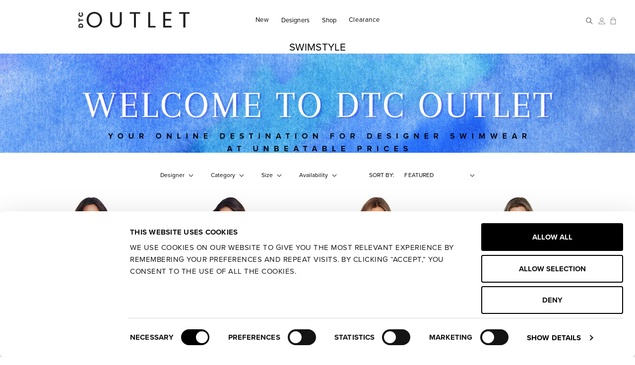

--- FILE ---
content_type: text/css
request_url: https://dtcoutlet.com/cdn/shop/t/25/assets/template-collection.css?v=157639789451749493861761688838
body_size: -179
content:
body.gradient.template-collection .collection-hero__text-wrapper{display:none}body.gradient.template-collection .collection-hero__inner.page-width{padding:0}body.gradient.template-collection .collection-hero__image-container.media.gradient{margin:0}body.gradient.template-collection .page-width{max-width:unset}body.gradient.template-collection .collection-hero.collection-hero--with-image.color-background-1.gradient{padding:0}.template-collection>.media>*:not(.zoom):not(.deferred-media__poster-button),.media model-viewer{position:unset}#Details-6-template--16389616632038__product-grid{display:none}@media screen and (max-width: 749px){.collection .grid__item:only-child{flex:0 0 100%;max-width:100%}}@media screen and (max-width: 989px){.collection .slider.slider--tablet{margin-bottom:1.5rem}}.collection .loading-overlay{top:0;right:0;bottom:0;left:0;display:none;width:100%;padding:0 1.5rem;opacity:.7}@media screen and (min-width: 750px){.collection .loading-overlay{padding-left:5rem;padding-right:5rem}}.collection.loading .loading-overlay{display:block}.collection--empty .title-wrapper{margin-top:10rem;margin-bottom:15rem}.collection__view-all{margin-top:2rem}.template-collection .breadcrumb.page-width,.template-search .breadcrumb.page-width{width:100%;max-width:100%;letter-spacing:.06px;font-size:2 rem}.template-collection .breadcrumb,.template-search .breadcrumb{padding:20px;text-align:center;display:inline-block;width:100%;background:#fff;color:#000;font-size:2.1rem;font-weight:400;margin-top:-25px;margin-bottom:-25px}.template-collection .breadcrumb a,.template-search .breadcrumb a{color:#fff;text-decoration:none}#Details-6-template--15769158025446__product-grid{display:none}
/*# sourceMappingURL=/cdn/shop/t/25/assets/template-collection.css.map?v=157639789451749493861761688838 */


--- FILE ---
content_type: text/css
request_url: https://dtcoutlet.com/cdn/shop/t/25/assets/custom.css?v=102655792434125726081761688838
body_size: -309
content:
*{font-family:proxima-nova!important}@font-face{font-family:univers57_condensed;src:url(univers-57-condensed-font-webfont.woff2) format("woff2"),url(univers-57-condensed-font-webfont.woff) format("woff");font-weight:400;font-style:normal}@media screen and (min-width: 989px){.home .header-wrapper,.home .header-wrapper.active-header{background:#fff}.shopify-section-header-sticky .header-wrapper{background:#fff!important}.home .section-header{position:absolute;width:100%;top:36px;z-index:999!important}.home .shopify-section-header-sticky.section-header{position:sticky;top:0}}@media screen and (min-width: 990px) and (max-width: 1050px){.header__inline-menu .list-menu__item{font-size:1.7rem}}@media screen and (max-width: 989px){.home .header-wrapper{background:var(--gradient-background)!important}}.gallery-horizontal .gallery-wrapper .gallery-image-wrapper{width:min-content;max-width:100%}.gallery-section .gallery-image-wrapper{position:relative}.gallery-section .gallery-image-wrapper img{max-width:100%}.gallery-section .rollover-image{opacity:0;position:absolute;left:0;top:0;transition:.5s ease}.gallery-section .gallery-image-wrapper:hover .rollover-image{opacity:1}@media screen and (max-width: 749px){.gallery-classic.gallery-section .gallery-wrapper{display:block}.gallery-horizontal .gallery-wrapper{column-gap:7px;row-gap:7px}.gallery-horizontal .gallery-wrapper .gallery-image-wrapper{width:49%;display:inline-flex}}@media screen and (max-width: 480px){.gallery-horizontal .gallery-wrapper{display:block}.gallery-horizontal .gallery-wrapper .gallery-image-wrapper{width:100%}}.options-wrapper .Color .swatch-wrapper label{display:none!important}.options-wrapper .Color .swatch-wrapper label.variant-instock{display:block!important}.product .product__info-wrapper .product-form__input.Size label.show-overlay{color:#afafaf}.options-wrapper .product-form__input .swatch-wrapper .swatch.show-overlay{opacity:65%}
/*# sourceMappingURL=/cdn/shop/t/25/assets/custom.css.map?v=102655792434125726081761688838 */


--- FILE ---
content_type: text/css
request_url: https://dtcoutlet.com/cdn/shop/t/25/assets/component-list-menu.css?v=157845127563073359601761688838
body_size: -192
content:
summary.header__menu-item.link.link--text.list-menu__item.focus-inset.caption-large:hover{text-decoration:underline}a.header__menu-item.list-menu__item.link.link--text.focus-inset.caption-large:first-of-type{padding-top:8%}.list-menu--disclosure li{width:18%}details#Details-HeaderSubMenu-1{margin-left:25%}details#Details-HeaderSubMenu-2{margin-left:25%}details#Details-HeaderSubMenu-3{margin-left:25%}details#Details-HeaderSubMenu-4{margin-left:25%}@media only screen and (min-width: 800px){svg#Layer_1{height:4rem}}.list-menu--disclosure li{height:30px!important}a.full-unstyled-link:hover{text-decoration:underline}summary.header__menu-item.link.link--text.list-menu__item.focus-inset.caption-large{font-size:1.2rem;margin-bottom:-17px;font-weight:500}@media only screen and (min-width:550px){#Details-HeaderMenu-2 ul{background-color:#ffffffe8}ul#HeaderMenu-MenuList-2,ul#HeaderMenu-MenuList-3{padding-bottom:440px}}ul#HeaderMenu-MenuList-6{padding-left:38%!important}ul#HeaderMenu-SubMenuList-1,ul#HeaderMenu-SubMenuList-2,ul#HeaderMenu-SubMenuList-3,ul#HeaderMenu-SubMenuList-4{background-color:#f000}.list-menu--right{right:0}.list-menu--disclosure{position:absolute;min-width:100%;width:100rem;top:70%;border:0;background-color:#fffffff5;box-shadow:none;left:0;display:-ms-flexbox;display:-webkit-flex;display:flex;-webkit-flex-flow:wrap column;flex-flow:wrap column;max-height:310px;align-content:center}@media screen and (min-width: 1250px){.list-menu--disclosure{padding-left:15rem!important;padding-right:15rem!important}}.list-menu--disclosure li{width:25%}.list-menu--disclosure li a{font-size:1.5rem}.list-menu--disclosure li:hover{text-decoration:underline;text-underline-offset:.3rem}.list-menu--disclosure:focus{outline:none}.list-menu__item--active{text-decoration:underline;text-underline-offset:.3rem}.list-menu__item--active:hover{text-decoration-thickness:.2rem}.list-menu--disclosure.localization-selector{max-height:18rem;overflow:auto;width:10rem;padding:.5rem}
/*# sourceMappingURL=/cdn/shop/t/25/assets/component-list-menu.css.map?v=157845127563073359601761688838 */


--- FILE ---
content_type: text/css
request_url: https://dtcoutlet.com/cdn/shop/t/25/assets/component-search.css?v=57350415391638318771761688838
body_size: -386
content:
.search__input.field__input{padding-right:5rem}.search__button{right:var(--inputs-border-width);top:var(--inputs-border-width)}.search__button:focus-visible{background-color:rgb(var(--color-background));z-index:2}.search__button:focus{background-color:rgb(var(--color-background));z-index:2}.search__button:not(:focus-visible):not(.focused){box-shadow:inherit;background-color:inherit}.search__button .icon{height:1.4rem;width:1.4rem}input::-webkit-search-decoration{-webkit-appearance:none}@media screen and (min-width: 990px){.search__input.field__input{background:transparent}}
/*# sourceMappingURL=/cdn/shop/t/25/assets/component-search.css.map?v=57350415391638318771761688838 */


--- FILE ---
content_type: text/css
request_url: https://dtcoutlet.com/cdn/shop/t/25/assets/component-newsletter.css?v=148893392777349956901761688838
body_size: -73
content:
/** Shopify CDN: Minification failed

Line 39:0 Unexpected "}"

**/
.newsletter-form {
  display: flex;
  flex-direction: column;
  justify-content: center;
  align-items: center;
  width: 100%;
  position: relative;
}

@media screen and (min-width: 750px) {
  .newsletter-form {
    align-items: flex-start;
    margin: 0 auto;
    max-width: 36rem;
  }
}

.newsletter-form__field-wrapper {
  width: 100%;
}

.newsletter-form__field-wrapper .field__input {
  padding-right: 5rem;
  background: var(--color-base-background-1);
  background: var(--gradient-base-background-1);
  color: #000;
}
.newsletter-form__field-wrapper .field__label{
  color:#000;
  font-size: 1.2rem;
  padding-top: 8px;
  font-weight: normal;
}
}


}

.newsletter-form__field-wrapper .field {
  z-index: 0;
}

.newsletter-form__message {
  justify-content: center;
  margin-bottom: 0;
}

.newsletter-form__message--success {
  margin-top: 2rem;
}

@media screen and (min-width: 750px) {
  .newsletter-form__message {
    justify-content: flex-start;
  }
}

.newsletter-form__button {
  width: 14.6rem;
  margin: 0;
  right: var(--inputs-border-width);
  top: 0;
  z-index: 2;
  background: var(--color-base-accent-1);
  background: var(--gradient-base-accent-1);
  padding: 1.39rem 2rem;
  height: auto;
  margin: 2px;
  font-weight: normal;
  font-family: var(--font-body-family);
}

.newsletter-form__button:focus-visible {
  box-shadow: 0 0 0 .3rem rgb(var(--color-background)),0 0 0 .4rem rgba(var(--color-foreground));
  background-color: rgb(var(--color-background));
}

.newsletter-form__button:focus {
  box-shadow: 0 0 0 .3rem rgb(var(--color-background)),0 0 0 .4rem rgba(var(--color-foreground));
  background-color: rgb(var(--color-background));
}

.newsletter-form__button:not(:focus-visible):not(.focused) {
  box-shadow: inherit;
  /*background-color: inherit;*/
}

.newsletter-form__button .icon {
  width: 1.5rem;
}
